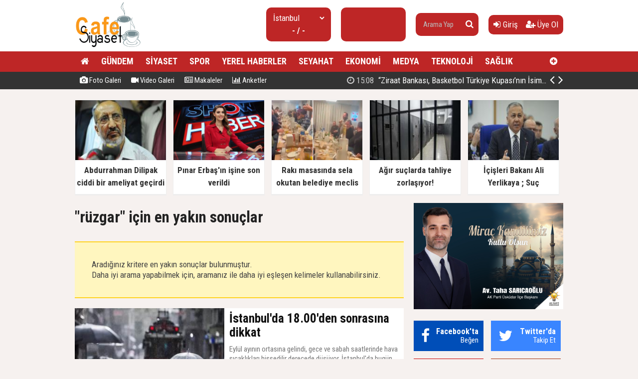

--- FILE ---
content_type: text/html; charset=utf-8
request_url: https://www.cafesiyaset.com/ara/r%C3%BCzgar/
body_size: 14466
content:
<!doctype html><html dir="ltr" lang="tr" itemid="https://www.cafesiyaset.com/ara/r%C3%BCzgar/" itemscope="" itemtype="http://schema.org/NewsArticle" xmlns:og="http://opengraphprotocol.org/schema/" xmlns="http://www.w3.org/1999/xhtml"><head><base href="https://www.cafesiyaset.com/" /><meta charset="utf-8" /><meta http-equiv="x-ua-compatible" content="ie=edge" /><meta name="viewport" content="width=device-width,initial-scale=0.5,maximum-scale=1" /><title>rüzgar haberleri, rüzgar haberi - CafeSiyaset - Siyaset ve güdeme dair, Son Dakika Haberler</title><meta name="description" content="rüzgar haberleri, rüzgar haberi - Cafe Siyaset Siyasete ve güdeme dair son dakika haberler Siyasete dair herşey, Siyaset haberleri cafesiyaset.com'da" /><meta name="keywords" content="rüzgar, rüzgar haberleri, rüzgar haberi" /><meta name="generator" content="habersistemim - habersistemim.com" /><meta name="googlebot" content="index, follow" /><meta name="robots" content="index,follow,noodp" /><meta name="rating" content="general" /><meta http-equiv="pragma" content="no-cache" /><meta http-equiv="cache-control" content="no-store;no-cache;must-revalidate;max-stale=0;post-check=0;pre-check=0;max-age=0" /><meta property="og:site_name" content="www.cafesiyaset.com" /><meta property="og:title" content="rüzgar haberleri, rüzgar haberi - CafeSiyaset - Siyaset ve güdeme dair, Son Dakika Haberler" /><meta property="og:url" content="https://www.cafesiyaset.com/ara/r%C3%BCzgar/" /><meta property="og:description" content="rüzgar haberleri, rüzgar haberi - Cafe Siyaset Siyasete ve güdeme dair son dakika haberler Siyasete dair herşey, Siyaset haberleri cafesiyaset.com'da" /><meta property="og:image" content="https://www.cafesiyaset.com/uploads/2025/09/26/140204_gu.jpg" /><meta property="fb:image" content="https://www.cafesiyaset.com/uploads/2025/09/26/140204_gu.jpg" /><meta property="og:type" content="website" /><meta property="og:locale" content="tr_TR" /><meta name="medium" content="news" /><meta name="google" value="notranslate" /><meta name="format-detection" content="telephone=no" /><meta name="mobile-web-app-capable" content="yes" /><meta name="apple-mobile-web-app-capable" content="yes" /><meta name="apple-mobile-web-app-status-bar-style" content="black" /><meta name="apple-mobile-web-app-title" content="CafeSiyaset - Siyaset ve güdeme dair, Son Dakika Haberler" /><link rel="index" title="CafeSiyaset - Siyaset ve güdeme dair, Son Dakika Haberler" href="https://www.cafesiyaset.com/" /><link rel="canonical" href="https://www.cafesiyaset.com/ara/r%C3%BCzgar/" /> <link rel="alternate" href="https://www.cafesiyaset.com/ara/r%C3%BCzgar/" hreflang="tr" /><link rel="alternate" type="application/rss+xml" title="RSS Servisi" href="https://www.cafesiyaset.com/rss.rss" /><link rel="icon" href="favicon.ico" type="image/x-icon" /><link rel="shortcut icon" href="favicon.ico" type="image/x-icon" /><link rel="stylesheet" type="text/css" href="https://www.cafesiyaset.com/assets/style/style.css?v=y01" /><link rel="dns-prefetch" href="//google-analytics.com" /><link rel="dns-prefetch" href="//fonts.gstatic.com" /><link rel="dns-prefetch" href="//mc.yandex.ru" /><link rel="dns-prefetch" href="//fonts.googleapis.com" /><link rel="dns-prefetch" href="//pagead2.googlesyndication.com" /><link rel="dns-prefetch" href="//googleads.g.doubleclick.net" /><link rel="dns-prefetch" href="//google.com" /><link rel="dns-prefetch" href="//gstatic.com" /><link rel="dns-prefetch" href="//connect.facebook.net" /><link rel="dns-prefetch" href="//graph.facebook.com" /><!--[if lt IE 9]><script src="https://www.cafesiyaset.com/assets/plugins/html5shiv.js" type="text/javascript"></script><![endif]--><meta name = "yandex-doğrulama" content = "5a35eeedd6222852" /><script type="text/javascript">var siteUrl = 'https://www.cafesiyaset.com/';var hash = '9de860948c331c031be0ed14f49f28d3';var auth = '14a950510e63542ba2a8e81ecd9ee27a';var buki = true;var authorsList = false;var newspapers = false;var activeUrl = 'https://www.cafesiyaset.com/ara/r%C3%BCzgar/';var twitterLink = '';var facebookLink = '';var headlineDelay = 5000;var spotDelay = 4000;var latestDelay = 6000;</script></head><body><div id="page-container"><header id="header" class="clearfix"><div class="header-wrap clearfix"><a href="https://www.cafesiyaset.com/" title="CafeSiyaset - Siyaset ve güdeme dair, Son Dakika Haberler"><img src="https://www.cafesiyaset.com/uploads/2025/09/26/140204_gu.jpg" id="logo" alt="Anasayfa" border="0" /></a><div class="header-components"><ul><li class="weather"><span class="title"><select id="weathers-city" onchange="weathers();"><option value="adana">Adana</option><option value="adiyaman">Adıyaman</option><option value="afyon">Afyon</option><option value="agri">Ağrı</option><option value="aksaray">Aksaray</option><option value="amasya">Amasya</option><option value="ankara">Ankara</option><option value="antalya">Antalya</option><option value="ardahan">Ardahan</option><option value="artvin">Artvin</option><option value="aydin">Aydın</option><option value="balikesir">Balıkesir</option><option value="bartin">Bartın</option><option value="batman">Batman</option><option value="bayburt">Bayburt</option><option value="bilecik">Bilecik</option><option value="bingol">Bingöl</option><option value="bitlis">Bitlis</option><option value="bolu">Bolu</option><option value="burdur">Burdur</option><option value="bursa">Bursa</option><option value="canakkale">Çanakkale</option><option value="cankiri">Çankırı</option><option value="corum">Çorum</option><option value="denizli">Denizli</option><option value="diyarbakir">Diyarbakır</option><option value="duzce">Düzce</option><option value="edirne">Edirne</option><option value="elazig">Elazığ</option><option value="erzincan">Erzincan</option><option value="erzurum">Erzurum</option><option value="eskisehir">Eskişehir</option><option value="gaziantep">Gaziantep</option><option value="giresun">Giresun</option><option value="gumushane">Gümüşhane</option><option value="hakkari">Hakkari</option><option value="hatay">Hatay</option><option value="igdir">Iğdır</option><option value="isparta">Isparta</option><option value="istanbul" selected="selected">İstanbul</option><option value="izmir">İzmir</option><option value="kahramanmaras">Kahramanmaraş</option><option value="karabuk">Karabük</option><option value="karaman">Karaman</option><option value="kars">Kars</option><option value="kastamonu">Kastamonu</option><option value="kayseri">Kayseri</option><option value="kirikkale">Kırıkkale</option><option value="kirklareli">Kırklareli</option><option value="kirsehir">Kırşehir</option><option value="kilis">Kilis</option><option value="kocaeli">Kocaeli</option><option value="konya">Konya</option><option value="kutahya">Kütahya</option><option value="malatya">Malatya</option><option value="manisa">Manisa</option><option value="mardin">Mardin</option><option value="mersin">Mersin</option><option value="mugla">Muğla</option><option value="mus">Muş</option><option value="nevsehir">Nevşehir</option><option value="nigde">Niğde</option><option value="ordu">Ordu</option><option value="osmaniye">Osmaniye</option><option value="rize">Rize</option><option value="sakarya">Sakarya</option><option value="samsun">Samsun</option><option value="siirt">Siirt</option><option value="sinop">Sinop</option><option value="sivas">Sivas</option><option value="sanliurfa">Şanlıurfa</option><option value="sirnak">Şırnak</option><option value="tekirdag">Tekirdağ</option><option value="tokat">Tokat</option><option value="trabzon">Trabzon</option><option value="tunceli">Tunceli</option><option value="usak">Uşak</option><option value="van">Van</option><option value="yalova">Yalova</option><option value="yozgat">Yozgat</option><option value="zonguldak">Zonguldak</option></select></span><span class="value weathers-result">- / -</span></li><li class="currency"><ul><li class="active"><span class="title">gr. altın</span><span class="value">---</span></li></ul></li><li class="search-bar"><form action="https://www.cafesiyaset.com/ara/" name="searchForm" id="search-form" method="post"><input type="text" name="q" value="" placeholder="Arama Yap" /><input type="hidden" name="csrftoken" value="cb98aae2bac0e121b0472c48314b5ba96da840267e58da7da1a3f090023d6d5c" /><button type="submit" name="search" value="ok"><i class="fa fa-search"></i></button></form></li><li class="user-area"><a href="https://www.cafesiyaset.com/giris/" class="tip2" title="Giriş Yap"><i class="fa fa-sign-in"></i> Giriş</a> &nbsp; &nbsp;<a href="https://www.cafesiyaset.com/kayit-ol/" class="tip2" title="Üye Olun"><i class="fa fa-user-plus"></i> Üye Ol</a></li></ul></div></div><div class="fixed"><nav class="clearfix"><div class="categories"><div class="center-wrap"><ul id="category"><li><a href="https://www.cafesiyaset.com/"><i class="fa fa-home"></i></a></li><li><a target="_blank" title="GÜNDEM" href="https://www.cafesiyaset.com/kategori/haber/3/gundem/">GÜNDEM</a></li><li><a target="_blank" title="SİYASET" href="https://www.cafesiyaset.com/kategori/haber/2/siyaset/">SİYASET</a></li><li><a target="_blank" title="SPOR" href="https://www.cafesiyaset.com/kategori/haber/15/spor/">SPOR</a></li><li><a target="_blank" title="YEREL HABERLER" href="https://www.cafesiyaset.com/kategori/haber/7/yerel-haberler/">YEREL HABERLER</a></li><li><a target="_blank" title="SEYAHAT" href="https://www.cafesiyaset.com/kategori/haber/11/seyahat/">SEYAHAT</a></li><li><a target="_blank" title="EKONOMİ" href="https://www.cafesiyaset.com/kategori/haber/16/ekonomi/">EKONOMİ</a></li><li><a target="_blank" title="MEDYA" href="https://www.cafesiyaset.com/kategori/haber/8/medya/">MEDYA</a></li><li><a target="_blank" title="TEKNOLOJİ" href="https://www.cafesiyaset.com/kategori/haber/13/teknoloji/">TEKNOLOJİ</a></li><li><a target="_blank" title="SAĞLIK" href="https://www.cafesiyaset.com/kategori/haber/4/saglik/">SAĞLIK</a></li><li class="other"><a href="javascript:;" title="Diğer Linkler" class="tip2"><i class="fa fa-plus-circle"></i></a><ul><li><a target="_blank" title="DÜNYA" href="https://www.cafesiyaset.com/kategori/haber/6/dunya/">DÜNYA</a></li><li><a target="_blank" title="FOTO GALERİ" href="https://www.cafesiyaset.com/foto-galeri/">FOTO GALERİ</a></li><li><a target="_blank" title="VİDEO GALERİ" href="https://www.cafesiyaset.com/video-galeri/">VİDEO GALERİ</a></li><li><a target="_blank" title="MEDYA" href="https://www.cafesiyaset.com/kategori/haber/12/medya/">MEDYA</a></li><li><a target="_blank" title="SAĞLIK" href="https://www.cafesiyaset.com/kategori/haber/14/saglik/">SAĞLIK</a></li><li><a target="_blank" title="YAŞAM" href="https://www.cafesiyaset.com/kategori/haber/17/yasam/">YAŞAM</a></li><li><a target="_blank" title="EĞİTİM" href="https://www.cafesiyaset.com/kategori/haber/27/egitim/">EĞİTİM</a></li><li><a target="_blank" title="KÜLTÜR - SANAT" href="https://www.cafesiyaset.com/kategori/haber/29/kultur-sanat/">KÜLTÜR - SANAT</a></li><li><a target="_blank" title="OTOMOTİV" href="https://www.cafesiyaset.com/kategori/haber/30/otomotiv/">OTOMOTİV</a></li><li><a target="_blank" title="İNŞAAT VE EMLAK" href="https://www.cafesiyaset.com/kategori/haber/31/insaat-ve-emlak/">İNŞAAT VE EMLAK</a></li></ul></li></ul></div></div><div class="clearfix"></div></nav><div class="nav-bottom"><div class="center-wrap clearfix"><ul id="sub-nav"><li><a href="https://www.cafesiyaset.com/foto-galeri/" title="Foto Galeri"><i class="fa fa-camera"></i> Foto Galeri</a></li><li><a href="https://www.cafesiyaset.com/video-galeri/" title="Video Galeri"><i class="fa fa-video-camera"></i> Video Galeri</a></li><li><a href="https://www.cafesiyaset.com/makaleler/" title="Makaleler"><i class="fa fa-newspaper-o"></i> Makaleler</a></li><li><a href="https://www.cafesiyaset.com/anketler/" title="Anketler"><i class="fa fa-bar-chart"></i> Anketler</a></li></ul><div id="latest-news" class="clearfix"><ul><li class="active x"><a target="_blank" title="“Ziraat Bankası, Basketbol Türkiye Kupası’nın İsim Sponsoru Oldu”" href="https://www.cafesiyaset.com/haber/ziraat-bankasi-basketbol-turkiye-kupasinin-isim-sponsoru-oldu-h76123.html"><span><i class="fa fa-clock-o"></i> 15:08</span> “Ziraat Bankası, Basketbol Türkiye Kupası’nın İsim Sponsoru Oldu”</a></li><li><a target="_blank" title="Cumhurbaşkanı Erdoğan: Takip Eden Değil, Takip Edilen Türkiye'yi İnşa Ettik" href="https://www.cafesiyaset.com/haber/cumhurbaskani-erdogan-takip-eden-degil-takip-edilen-turkiyeyi-insa-ettik-h76122.html"><span><i class="fa fa-clock-o"></i> 17:08</span> Cumhurbaşkanı Erdoğan: Takip Eden Değil, Takip Edilen Türkiye'yi İnşa Ettik</a></li><li><a target="_blank" title="Abdurrahman Dilipak ciddi bir ameliyat geçirdi" href="https://www.cafesiyaset.com/haber/abdurrahman-dilipak-ciddi-bir-ameliyat-gecirdi-h76121.html"><span><i class="fa fa-clock-o"></i> 17:04</span> Abdurrahman Dilipak ciddi bir ameliyat geçirdi</a></li><li><a target="_blank" title="Pınar Erbaş'ın işine son verildi" href="https://www.cafesiyaset.com/haber/pinar-erbasin-isine-son-verildi-h76120.html"><span><i class="fa fa-clock-o"></i> 16:54</span> Pınar Erbaş'ın işine son verildi</a></li><li><a target="_blank" title="Rakı masasında sela okutan belediye meclis üyesi ihraç edildi" href="https://www.cafesiyaset.com/haber/raki-masasinda-sela-okutan-belediye-meclis-uyesi-ihrac-edildi-h76119.html"><span><i class="fa fa-clock-o"></i> 16:45</span> Rakı masasında sela okutan belediye meclis üyesi ihraç edildi</a></li><li><a target="_blank" title="Yeniden Refah Partisi'nden Suriye açıklaması" href="https://www.cafesiyaset.com/haber/yeniden-refah-partisinden-suriye-aciklamasi-h76118.html"><span><i class="fa fa-clock-o"></i> 16:39</span> Yeniden Refah Partisi'nden Suriye açıklaması</a></li><li><a target="_blank" title="Atlas Çağlayan cinayetiyle ilgili 3 şüpheliye daha tutuklama talebi" href="https://www.cafesiyaset.com/haber/atlas-caglayan-cinayetiyle-ilgili-3-supheliye-daha-tutuklama-talebi-h76117.html"><span><i class="fa fa-clock-o"></i> 16:36</span> Atlas Çağlayan cinayetiyle ilgili 3 şüpheliye daha tutuklama talebi</a></li><li><a target="_blank" title="Metro İstanbul duyurdu: M5 hattı iki gün hizmet vermeyecek" href="https://www.cafesiyaset.com/haber/metro-istanbul-duyurdu-m5-hatti-iki-gun-hizmet-vermeyecek-h76116.html"><span><i class="fa fa-clock-o"></i> 16:15</span> Metro İstanbul duyurdu: M5 hattı iki gün hizmet vermeyecek</a></li><li><a target="_blank" title="Konut satışında yeni dönem geliyor, zorunlu olacak" href="https://www.cafesiyaset.com/haber/konut-satisinda-yeni-donem-geliyor-zorunlu-olacak-h76115.html"><span><i class="fa fa-clock-o"></i> 16:12</span> Konut satışında yeni dönem geliyor, zorunlu olacak</a></li><li><a target="_blank" title="Cumhurbaşkanı Erdoğan: Türkiye artık takip edilen bir ülke" href="https://www.cafesiyaset.com/haber/cumhurbaskani-erdogan-turkiye-artik-takip-edilen-bir-ulke-h76114.html"><span><i class="fa fa-clock-o"></i> 16:08</span> Cumhurbaşkanı Erdoğan: Türkiye artık takip edilen bir ülke</a></li></ul><span class="prev tip" title="Geri"><i class="fa fa-angle-left"></i></span><span class="next tip" title="İleri"><i class="fa fa-angle-right"></i></span></div></div></div></div></header><main id="page" class="clearfix"><script type="text/javascript">var flashNews = false;</script><section id="box-headline" class="clearfix"><div class="headline"><a target="_blank" href="https://www.cafesiyaset.com/haber/abdurrahman-dilipak-ciddi-bir-ameliyat-gecirdi-h76121.html" title="Abdurrahman Dilipak ciddi bir ameliyat geçirdi"><img src="https://www.cafesiyaset.com/uploads/thumbs/2026/01/19/170704_784573image1.jpg" alt="Abdurrahman Dilipak ciddi bir ameliyat geçirdi" border="0" width="232.9" height="134" /><span class="title">Abdurrahman Dilipak ciddi bir ameliyat geçirdi</span></a></div><div class="headline"><a target="_blank" href="https://www.cafesiyaset.com/haber/pinar-erbasin-isine-son-verildi-h76120.html" title="Pınar Erbaş'ın işine son verildi"><img src="https://www.cafesiyaset.com/uploads/thumbs/2026/01/19/170005_110358262-10.png" alt="Pınar Erbaş'ın işine son verildi" border="0" width="232.9" height="134" /><span class="title">Pınar Erbaş'ın işine son verildi</span></a></div><div class="headline"><a target="_blank" href="https://www.cafesiyaset.com/haber/raki-masasinda-sela-okutan-belediye-meclis-uyesi-ihrac-edildi-h76119.html" title="Rakı masasında sela okutan belediye meclis üyesi ihraç edildi"><img src="https://www.cafesiyaset.com/uploads/thumbs/2026/01/19/165228_kapak_raki-sofrasinda-sela-okutan-mhpli-hakkinda-karar-176894.png" alt="Rakı masasında sela okutan belediye meclis üyesi ihraç edildi" border="0" width="232.9" height="134" /><span class="title">Rakı masasında sela okutan belediye meclis üyesi ihraç edildi</span></a></div><div class="headline"><a target="_blank" href="https://www.cafesiyaset.com/haber/agir-suclarda-tahliye-zorlasiyor-h76062.html" title="Ağır suçlarda tahliye zorlaşıyor!"><img src="https://www.cafesiyaset.com/uploads/thumbs/2025/12/23/132233_thumbs_b_c_1df29e0db9001f2e4b0de6799e7f2dd6.jpg" alt="Ağır suçlarda tahliye zorlaşıyor!" border="0" width="232.9" height="134" /><span class="title">Ağır suçlarda tahliye zorlaşıyor!</span></a></div><div class="headline"><a target="_blank" href="https://www.cafesiyaset.com/haber/icisleri-bakani-ali-yerlikaya-suc-orgutlerinin-koku-kaziniyor-h76061.html" title="İçişleri Bakanı Ali Yerlikaya ; Suç örgütlerinin kökü kazınıyor"><img src="https://www.cafesiyaset.com/uploads/thumbs/2025/12/23/122738_thumbs_b_c_c1f92c13140577ca92abbed5735abba4.jpg" alt="İçişleri Bakanı Ali Yerlikaya ; Suç örgütlerinin kökü kazınıyor" border="0" width="232.9" height="134" /><span class="title">İçişleri Bakanı Ali Yerlikaya ; Suç örgütlerinin kökü kazınıyor</span></a></div></section><section id="content-area" ><div class="area no-padding clearfix"><h4>"rüzgar" için en yakın sonuçlar</h4><div class="alert-warning">Aradığınız kritere en yakın sonuçlar bulunmuştur.<br /> Daha iyi arama yapabilmek için, aramanız ile daha iyi eşleşen kelimeler kullanabilirsiniz.</div><div class="list-content"><div class="item"><a href="https://www.cafesiyaset.com/haber/istanbulda-1800den-sonrasina-dikkat-h75765.html"><img src="https://www.cafesiyaset.com/uploads/thumbs-2/2025/09/15/103946_t25_istanbulda-yagmur-ne-zama-315.jpg" border="0" alt="" /><span class="title">İstanbul'da 18.00'den sonrasına dikkat</span><span class="desc">Eylül ayının ortasına gelindi, gece ve sabah saatlerinde hava sıcaklıkları hissedilir derecede düşüyor. İstanbul'da bugün öğle saatlerinde sıcaklık 27 dereceye ulaşacak ancak akşam saatlerinden itibaren sağanak geçişleri yaşanacak.</span><span class="extra"><i class="fa fa-clock-o"></i> 15 Eylül 2025, Pazartesi - 10:35</span></a></div><div class="item"><a href="https://www.cafesiyaset.com/haber/istanbullular-dikkat-meteoroloji-uyardi-h75552.html"><img src="https://www.cafesiyaset.com/uploads/thumbs-2/2025/08/13/094022_ruzz.jpg" border="0" alt="" /><span class="title">İstanbullular dikkat! Meteoroloji uyardı!</span><span class="desc">Meteoroloji 1. Bölge Müdürlüğü İstanbul Bölge Tahmin ve Erken Uyarı Merkezi, Marmara Bölgesi'nin bugünden itibaren perşembe gecesine kadar rüzgarlı havanın etkisi altına gireceğini bildirerek, İstanbul'a kuvvetli fırtına uyarısı yaptı.</span><span class="extra"><i class="fa fa-clock-o"></i> 13 Ağustos 2025, Çarşamba - 09:38</span></a></div><div class="item"><a href="https://www.cafesiyaset.com/haber/nevsehirde-derya-ulug-ruzgari-h75403.html"><img src="https://www.cafesiyaset.com/uploads/thumbs-2/2025/08/09/132013_deryaaa.jpg" border="0" alt="" /><span class="title">Nevşehir'de Derya Uluğ rüzgarı</span><span class="desc">Nevşehir Kültür Yolu Festivali’nin yedinci gününde sahne alan ünlü şarkıcı Derya Uluğ güçlü yorumu ve enerjik sahne performansıyla Nevşehirlilere unutulmaz bir akşam yaşattı.</span><span class="extra"><i class="fa fa-clock-o"></i> 09 Ağustos 2025, Cumartesi - 07:00</span></a></div><div class="item"><a href="https://www.cafesiyaset.com/haber/istanbul-festivalinde-rock-ruzgri-sahne-adamlar-ve-manganin-h75330.html"><img src="https://www.cafesiyaset.com/uploads/thumbs-2/2025/08/08/113959_mangaaaaa.jpg" border="0" alt="" /><span class="title">İstanbul Festivali’nde Rock Rüzgârı; Sahne Adamlar ve maNga’nın!</span><span class="desc">Focus İstanbul Etkinlik Yönetimi tarafından bu yıl 4’üncüsü düzenlenen, Türkiye’nin erişimi en yüksek yaşam festivali olan İstanbul Festivali, deneyim alanlarıyla keyifli dakikalar sunmaya devam ediyor.</span><span class="extra"><i class="fa fa-clock-o"></i> 08 Ağustos 2025, Cuma - 07:00</span></a></div><div class="item"><a href="https://www.cafesiyaset.com/haber/borsa-istanbulda-otomotiv-ruzgari-h75151.html"><img src="https://www.cafesiyaset.com/uploads/thumbs-2/2025/08/05/115325_borssss.jpg" border="0" alt="" /><span class="title">Borsa İstanbul'da otomotiv rüzgarı</span><span class="desc">Borsa İstanbul'da bulunan otomotiv şirketleri, yükselişe geçti. Geçtiğimiz ay Otokar yüzde 34,8 ile en çok değerlenen otomotiv şirketi olurken Otokar'ı yüzde 18,2 ile Anadolu Isuzu takip etti.</span><span class="extra"><i class="fa fa-clock-o"></i> 05 Ağustos 2025, Salı - 11:51</span></a></div><div class="item"><a href="https://www.cafesiyaset.com/haber/nevsehir-kultur-yolu-festivalinde-sinan-akcil-ruzgari-h75150.html"><img src="https://www.cafesiyaset.com/uploads/thumbs-2/2025/08/05/115045_sinan.jpg" border="0" alt="" /><span class="title">Nevşehir Kültür Yolu Festivali’nde Sinan Akçıl rüzgarı</span><span class="desc">Nevşehir Kültür Yolu Festivali’nde sahne alan Sinan Akçıl, on binlerce hayranına eğlence dolu bir akşam yaşattı.</span><span class="extra"><i class="fa fa-clock-o"></i> 05 Ağustos 2025, Salı - 07:00</span></a></div><div class="item"><a href="https://www.cafesiyaset.com/haber/ankarada-salsa-ruzgari-15-yildir-durmuyor-h73968.html"><img src="https://www.cafesiyaset.com/uploads/thumbs-2/2025/07/12/094235_sals.jpg" border="0" alt="" /><span class="title">Ankara’da Salsa Rüzgarı 15 Yıldır Durmuyor!</span><span class="desc">Salsa Ankara Dans Akademisi Kurucusu Evren Zeren, Ankara’da Latin danslarının 15 yıldır süren büyülü yolculuğunu anlattı.</span><span class="extra"><i class="fa fa-clock-o"></i> 12 Temmuz 2025, Cumartesi - 07:00</span></a></div><div class="item"><a href="https://www.cafesiyaset.com/haber/tureb-ve-aksa-elektrik-turkiye-ruzgar-enerjisi-yatirimci-bulusmasinda-yatirimci-paydaslari-bir-araya-getirdi-h73538.html"><img src="https://www.cafesiyaset.com/uploads/thumbs-2/2025/07/03/150734_turrr.jpg" border="0" alt="" /><span class="title">TÜREB ve Aksa Elektrik, Türkiye Rüzgar Enerjisi Yatırımcı Buluşması’nda Yatırımcı Paydaşları Bir Araya Getirdi</span><span class="desc">1 Temmuz 2025’te İstanbul’da gerçekleşen “Türkiye Rüzgar Enerjisi Yatırımcı Buluşması”, sektörün öncü isimlerini bir araya getirdi. Aksa Elektrik’in sponsorluğunda Limak Eurasia Luxury Hotel’de düzenlenen etkinlikte piyasa entegrasyonu, depolama teknolojileri ve yatırım stratejileri gibi kritik başlıklar kapsamlı biçimde ele alındı.</span><span class="extra"><i class="fa fa-clock-o"></i> 03 Temmuz 2025, Perşembe - 07:00</span></a></div><div class="item"><a href="https://www.cafesiyaset.com/haber/yenilenebilir-enerjide-ruzgar-ve-gunes-kurakligi-riski-h72973.html"><img src="https://www.cafesiyaset.com/uploads/thumbs-2/2025/06/23/140429_yyyyy.jpg" border="0" alt="" /><span class="title">Yenilenebilir enerjide rüzgar ve güneş kuraklığı riski</span><span class="desc">Yenilenebilir enerji kaynaklarına talep küresel çapta artarken, uzmanlar özellikle rüzgar ve güneş kuraklıklarının yenilenebilir enerji sistemleri için gelecekte büyük riskler oluşturabileceğini ifade ediyor.</span><span class="extra"><i class="fa fa-clock-o"></i> 23 Haziran 2025, Pazartesi - 14:03</span></a></div><div class="item"><a href="https://www.cafesiyaset.com/haber/altinda-abd-iran-ruzgari-h72928.html"><img src="https://www.cafesiyaset.com/uploads/thumbs-2/2025/06/23/[base64].jpg" border="0" alt="" /><span class="title">Altında ABD-İran rüzgarı!</span><span class="desc">İsrail ve İran arasında devam eden savaşa hafta sonu ABD de dahil oldu. ABD'nin İran'ın nükleer tesislerini vurması sonrası gözler piyasalara çevrildi.</span><span class="extra"><i class="fa fa-clock-o"></i> 23 Haziran 2025, Pazartesi - 08:30</span></a></div><div class="item"><a href="https://www.cafesiyaset.com/haber/altinda-fed-ruzgari-h72768.html"><img src="https://www.cafesiyaset.com/uploads/thumbs-2/2025/06/20/085229_090016_085945_085119_085929_085920_090548_091917_090623_091304_085913_085946_091138_091945_090334_091207_090726_092853_093920_090727_090650_090621_091857_085910_092956_091320_091918_0913141.jpg" border="0" alt="" /><span class="title">Altında FED rüzgarı!</span><span class="desc">Altın fiyatları 20 Haziran Cuma yani bugün ABD Merkez Bankası Fed'in faiz kararı sonrası başlayan aşağı yönlü seyir haftanın son iş gününde de devam ediyor.</span><span class="extra"><i class="fa fa-clock-o"></i> 20 Haziran 2025, Cuma - 08:31</span></a></div><div class="item"><a href="https://www.cafesiyaset.com/haber/altinda-abd-ruzgari-rekoru-test-ediyor-h72336.html"><img src="https://www.cafesiyaset.com/uploads/thumbs-2/2025/06/12/084909_altttt.jpg" border="0" alt="" /><span class="title">Altında ABD rüzgarı! Rekoru test ediyor</span><span class="desc">Bağdat’taki ABD Büyükelçiliği için tahliye hazırlığına başlandı. Jeopolitik riskin artması altın fiyatlarını tarihi zirveye taşıdı.</span><span class="extra"><i class="fa fa-clock-o"></i> 12 Haziran 2025, Perşembe - 08:47</span></a></div><div class="item"><a href="https://www.cafesiyaset.com/haber/fashiontv-luxe-resortta-ziynet-sali-ruzgari-esti-h72200.html"><img src="https://www.cafesiyaset.com/uploads/thumbs-2/2025/06/09/142640_ziy.jpg" border="0" alt="" /><span class="title">FashionTV Luxe Resort’ta Ziynet Sali Rüzgarı Esti</span><span class="desc">Moda, tasarım ve lüks yaşamı buluşturan özgün konseptiyle dikkat çeken FashionTV Luxe Resort, bayram boyunca süren konser serisinin üçüncü gününde Ziynet Sali’yi sevenleriyle buluşturdu.</span><span class="extra"><i class="fa fa-clock-o"></i> 09 Haziran 2025, Pazartesi - 07:00</span></a></div><div class="item"><a href="https://www.cafesiyaset.com/haber/sanliurfada-derya-ulug-ruzgari-esti-h71672.html"><img src="https://www.cafesiyaset.com/uploads/thumbs-2/2025/05/29/155552_deryaaaaaa.jpg" border="0" alt="" /><span class="title">Şanlıurfa'da Derya Uluğ rüzgarı esti</span><span class="desc">T.C. Kültür ve Turizm Bakanlığı tarafından düzenlenen Türkiye Kültür Yolu Festivali’nin üçüncü durağı olan Şanlıurfa’da sahne alan ünlü sanatçı Derya Uluğ Şanlıurfalıları şarkılarıyla coşturdu.</span><span class="extra"><i class="fa fa-clock-o"></i> 29 Mayıs 2025, Perşembe - 07:00</span></a></div><div class="item"><a href="https://www.cafesiyaset.com/haber/turkiye-ruzgar-kurulu-gucunde-avrupada-6nci-sirada-h70956.html"><img src="https://www.cafesiyaset.com/uploads/thumbs-2/2025/05/16/092125_tu.jpg" border="0" alt="" /><span class="title">Türkiye Rüzgar kurulu gücünde Avrupa’da 6’ncı sırada!</span><span class="desc">TÜREB'in raporuna göre, 14 bin MW’la Türkiye, Avrupa rüzgar enerjisi pazarında kurulu güç bakımından Almanya, İngiltere, İspanya, Fransa ve İsveç’in ardından 6’ncı sırada.</span><span class="extra"><i class="fa fa-clock-o"></i> 16 Mayıs 2025, Cuma - 09:50</span></a></div><div class="item"><a href="https://www.cafesiyaset.com/haber/cso-ada-ankarada-ibrahim-maalouf-ruzgari-h70555.html"><img src="https://www.cafesiyaset.com/uploads/thumbs-2/2025/05/08/155928_ibooo.jpg" border="0" alt="" /><span class="title">CSO Ada Ankara'da Ibrahim Maalouf rüzgarı!</span><span class="desc">Başkent’in kültür ve sanat adası CSO Ada Ankara, dünyaca ünlü trompet virtüözü ve besteci Ibrahim Maalouf’u ağırlayacak.</span><span class="extra"><i class="fa fa-clock-o"></i> 10 Mayıs 2025, Cumartesi - 07:00</span></a></div><div class="item"><a href="https://www.cafesiyaset.com/haber/altin-fiyatlarinda-ticaret-ruzgari-h70589.html"><img src="https://www.cafesiyaset.com/uploads/thumbs-2/2025/05/09/091811_085820_092303_105735_093149_090604_092323_092028_090205_092926_091100_090907_094756_091927_092205_092546_093312_092236_0925031.jpg" border="0" alt="" /><span class="title">Altın fiyatlarında ticaret rüzgarı!</span><span class="desc">ABD-İngiltere ticaret anlaşması sonrası ons altın yüzde 0,7 yükseldi, gram altın 4 bin 140 liraya çıktı.</span><span class="extra"><i class="fa fa-clock-o"></i> 09 Mayıs 2025, Cuma - 09:00</span></a></div><div class="item"><a href="https://www.cafesiyaset.com/haber/akmde-sanat-ruzgri-estirecek-festival-basliyor-h69949.html"><img src="https://www.cafesiyaset.com/uploads/thumbs-2/2025/04/28/113306_akmm.jpg" border="0" alt="" /><span class="title">AKM’de sanat rüzgârı estirecek festival başlıyor</span><span class="desc">Türkiye’nin en donanımlı ve sahne teknolojilerine sahip Atatürk Kültür Merkezi (AKM), 16. Uluslararası İstanbul Opera ve Bale Festivali’yle dünya çapında prodüksiyonlara ev sahipliği yapacak.</span><span class="extra"><i class="fa fa-clock-o"></i> 28 Nisan 2025, Pazartesi - 11:30</span></a></div><div class="item"><a href="https://www.cafesiyaset.com/haber/yeni-haftada-hava-nasil-olacak-firtina-alarmi-h69941.html"><img src="https://www.cafesiyaset.com/uploads/thumbs-2/2025/04/28/093528_092644_sagn.jpg" border="0" alt="" /><span class="title">Yeni haftada hava nasıl olacak? Fırtına alarmı</span><span class="desc">Meteoroloji Genel Müdürlüğü'nün son yayınladığı hava raporuna göre; yeni haftanın ilk iki gününde Marmara ve Kuzey Ege'de kuvvetli rüzgar ve fırtına etkili olacak.</span><span class="extra"><i class="fa fa-clock-o"></i> 28 Nisan 2025, Pazartesi - 09:34</span></a></div><div class="item"><a href="https://www.cafesiyaset.com/haber/ruzgr-endustrisi-22-milyar-dolara-ulasti-h69765.html"><img src="https://www.cafesiyaset.com/uploads/thumbs-2/2025/04/24/115704_ruzzz.jpg" border="0" alt="" /><span class="title">Rüzgâr endüstrisi 2.2 milyar dolara ulaştı</span><span class="desc">Türkiye Rüzgâr Enerjisi Birliği (TÜREB) ve beraberindeki heyet, Kopenhag'ın yakınında Middelgrunden deniz üstü rüzgâr enerjisi santralini ziyaret etti.</span><span class="extra"><i class="fa fa-clock-o"></i> 24 Nisan 2025, Perşembe - 07:05</span></a></div></div></div></section><aside id="right-area"><div class="page-ads block"><a href="https://www.akpartiuskudar.com/" target="_blank" title="" rel="nofollow"><img src="https://www.cafesiyaset.com/uploads/files/2026/01/15/104407_mirac-kandili-en-son-hali.jpg" border="0" alt="" /></a></div><div class="module follow-us clearfix"><div class="facebook box"><i class="fa fa-facebook"></i><a href="javascript:;" title="Facebook'ta Beğen" target="_blank"><span><p>Facebook'ta</p> Beğen</span></a></div><div class="twitter box"><i class="fa fa-twitter"></i><a href="javascript:;" title="Twitter'da Takip Et" target="_blank"><span><p>Twitter'da</p> Takip Et</span></a></div><div class="youtube box"><i class="fa fa-youtube"></i><a href="https://www.youtube.com/channel/UCWX0m9SBiTS14862She3_HA" title="Youtube'da Abone Ol" target="_blank"><span><p>Youtube'da</p> Abone Ol</span></a></div><div class="instagram box"><i class="fa fa-instagram"></i><a href="javascript:;" title="Instagram'da Takip Et" target="_blank"><span><p>Instagram'da</p> Takip Et</span></a></div></div><div class="module latest-news"><div class="m-head clearfix"><span><i class="fa fa-globe" aria-hidden="true"></i> En Yeni Haberler</span></div><div class="m-body"><ul class="expand-list"><li><div class="item de-active"><a href="https://www.cafesiyaset.com/haber/ziraat-bankasi-basketbol-turkiye-kupasinin-isim-sponsoru-oldu-h76123.html"><span>01</span> “Ziraat Bankası, Basketbol Türkiye Kupası’nın İsim Sponsoru Oldu”</a></div><div class="item-ex active"><a href="https://www.cafesiyaset.com/haber/ziraat-bankasi-basketbol-turkiye-kupasinin-isim-sponsoru-oldu-h76123.html" title="“Ziraat Bankası, Basketbol Türkiye Kupası’nın İsim Sponsoru Oldu”"><img src="https://www.cafesiyaset.com/uploads/thumbs/2026/01/22/151133_fotograf-2.jpg" alt="“Ziraat Bankası, Basketbol Türkiye Kupası’nın İsim Sponsoru Oldu”" border="0" /><div class="text"><div class="title"><h2>“Ziraat Bankası, Basketbol Türkiye Kupası’nın İsim Sponsoru Oldu”</h2></div><div class="desc">Türkiye Basketbol Federasyonu (TBF) ve Ziraat Bankası arasında imzalanan anlaşma ile, BasketbolTürkiye Kupası’nın isim sponsoru Ziraat Bankası oldu.</div></div></a><div class="clearfix"></div></div></li><li><div class="item"><a href="https://www.cafesiyaset.com/haber/cumhurbaskani-erdogan-takip-eden-degil-takip-edilen-turkiyeyi-insa-ettik-h76122.html"><span>02</span> Cumhurbaşkanı Erdoğan: Takip Eden Değil, Takip Edilen Türkiye'yi İnşa Ettik</a></div><div class="item-ex"><a href="https://www.cafesiyaset.com/haber/cumhurbaskani-erdogan-takip-eden-degil-takip-edilen-turkiyeyi-insa-ettik-h76122.html" title="Cumhurbaşkanı Erdoğan: Takip Eden Değil, Takip Edilen Türkiye'yi İnşa Ettik"><img src="https://www.cafesiyaset.com/uploads/thumbs/2026/01/19/171243_1768824922-bb3fa8.png" alt="Cumhurbaşkanı Erdoğan: Takip Eden Değil, Takip Edilen Türkiye'yi İnşa Ettik" border="0" /><div class="text"><div class="title"><h2>Cumhurbaşkanı Erdoğan: Takip Eden Değil, Takip Edilen Türkiye'yi İnşa Ettik</h2></div><div class="desc">Cumhurbaşkanı Recep Tayyip Erdoğan, “Hayata geçirdiğimiz projelerle Türkiye'yi hem bölgesinde hem de dünyada seçkin bir konuma ulaştırdık. Artık her platformda sözü geçen, ne diyeceği ve nasıl tavır alacağı merakla beklenen, takip eden değil, takip edilen bir Türkiye var.” dedi.</div></div></a><div class="clearfix"></div></div></li><li><div class="item"><a href="https://www.cafesiyaset.com/haber/abdurrahman-dilipak-ciddi-bir-ameliyat-gecirdi-h76121.html"><span>03</span> Abdurrahman Dilipak ciddi bir ameliyat geçirdi</a></div><div class="item-ex"><a href="https://www.cafesiyaset.com/haber/abdurrahman-dilipak-ciddi-bir-ameliyat-gecirdi-h76121.html" title="Abdurrahman Dilipak ciddi bir ameliyat geçirdi"><img src="https://www.cafesiyaset.com/uploads/thumbs/2026/01/19/170704_784573image1.jpg" alt="Abdurrahman Dilipak ciddi bir ameliyat geçirdi" border="0" /><div class="text"><div class="title"><h2>Abdurrahman Dilipak ciddi bir ameliyat geçirdi</h2></div><div class="desc">Abdurrahman Dilipak bu genetik özelliğinin getirdiği kalp ve damar sorunları nedeniyle kontrol altında ve takibi zorunlu bir yaşam sürmek durumunda.</div></div></a><div class="clearfix"></div></div></li><li><div class="item"><a href="https://www.cafesiyaset.com/haber/pinar-erbasin-isine-son-verildi-h76120.html"><span>04</span> Pınar Erbaş'ın işine son verildi</a></div><div class="item-ex"><a href="https://www.cafesiyaset.com/haber/pinar-erbasin-isine-son-verildi-h76120.html" title="Pınar Erbaş'ın işine son verildi"><img src="https://www.cafesiyaset.com/uploads/thumbs/2026/01/19/170005_110358262-10.png" alt="Pınar Erbaş'ın işine son verildi" border="0" /><div class="text"><div class="title"><h2>Pınar Erbaş'ın işine son verildi</h2></div><div class="desc">Eski Habertürk Genel Yayın Yönetmeni Mehmet Akif Ersoy'un uyuşturucu soruşturması kapsamında tutuklanmasının ardından bir süre 'izin' istediğini açıklayan Ersoy'un eski eşi Pınar Erbaş'ın Show TV Ana Haber'deki işine son verildi.</div></div></a><div class="clearfix"></div></div></li><li><div class="item"><a href="https://www.cafesiyaset.com/haber/raki-masasinda-sela-okutan-belediye-meclis-uyesi-ihrac-edildi-h76119.html"><span>05</span> Rakı masasında sela okutan belediye meclis üyesi ihraç edildi</a></div><div class="item-ex"><a href="https://www.cafesiyaset.com/haber/raki-masasinda-sela-okutan-belediye-meclis-uyesi-ihrac-edildi-h76119.html" title="Rakı masasında sela okutan belediye meclis üyesi ihraç edildi"><img src="https://www.cafesiyaset.com/uploads/thumbs/2026/01/19/165228_kapak_raki-sofrasinda-sela-okutan-mhpli-hakkinda-karar-176894.png" alt="Rakı masasında sela okutan belediye meclis üyesi ihraç edildi" border="0" /><div class="text"><div class="title"><h2>Rakı masasında sela okutan belediye meclis üyesi ihraç edildi</h2></div><div class="desc">Burdur MHP İl Genel Meclisi Üyesi Abdullah Aksoy'un, rakı masasında sela okutulması talimatı verdiği görüntüler ortaya çıkarken olaya ilişkin bir açıklama yapan MHP Genel Başkan Yardımcısı Sadir Durmaz, Aksoy'un partiden ihraç edildiğini duyurdu.</div></div></a><div class="clearfix"></div></div></li><li><div class="item"><a href="https://www.cafesiyaset.com/haber/yeniden-refah-partisinden-suriye-aciklamasi-h76118.html"><span>06</span> Yeniden Refah Partisi'nden Suriye açıklaması</a></div><div class="item-ex"><a href="https://www.cafesiyaset.com/haber/yeniden-refah-partisinden-suriye-aciklamasi-h76118.html" title="Yeniden Refah Partisi'nden Suriye açıklaması"><img src="https://www.cafesiyaset.com/uploads/thumbs/2026/01/19/164223_yrp-suat-kilic.jpg" alt="Yeniden Refah Partisi'nden Suriye açıklaması" border="0" /><div class="text"><div class="title"><h2>Yeniden Refah Partisi'nden Suriye açıklaması</h2></div><div class="desc">Açıklamalarda bulunan Yeniden Refah Partisi Genel Başkan Yardımcısı Suat Kılıç, “Suriye'de dün varılan mutabakatı olumlu bir seyir olarak değerlendiriyoruz” ifadelerini kullandı.</div></div></a><div class="clearfix"></div></div></li><li><div class="item"><a href="https://www.cafesiyaset.com/haber/atlas-caglayan-cinayetiyle-ilgili-3-supheliye-daha-tutuklama-talebi-h76117.html"><span>07</span> Atlas Çağlayan cinayetiyle ilgili 3 şüpheliye daha tutuklama talebi</a></div><div class="item-ex"><a href="https://www.cafesiyaset.com/haber/atlas-caglayan-cinayetiyle-ilgili-3-supheliye-daha-tutuklama-talebi-h76117.html" title="Atlas Çağlayan cinayetiyle ilgili 3 şüpheliye daha tutuklama talebi"><img src="https://www.cafesiyaset.com/uploads/thumbs/2026/01/19/163824_screenshot-2026-01-18t170641.762_800x442-1-1140x570.jpg" alt="Atlas Çağlayan cinayetiyle ilgili 3 şüpheliye daha tutuklama talebi" border="0" /><div class="text"><div class="title"><h2>Atlas Çağlayan cinayetiyle ilgili 3 şüpheliye daha tutuklama talebi</h2></div><div class="desc">Güngören'de 17 yaşındaki Atlas Çağlayan'ın bıçaklanarak öldürülmesi sonrası annesini tehdit eden ve provokatif paylaşımlar yaptığı belirlenerek gözaltına alınan 6 şüpheliden 3'ü adliyeye sevk edildi. 3 şüpheli savcılıktaki işlemlerinin ardından tutuklama talebiyle mahkemeye sevk edilirken diğer 3 şüphelinin ise emniyetteki işlemlerinin sürdüğü öğrenildi.</div></div></a><div class="clearfix"></div></div></li><li><div class="item"><a href="https://www.cafesiyaset.com/haber/metro-istanbul-duyurdu-m5-hatti-iki-gun-hizmet-vermeyecek-h76116.html"><span>08</span> Metro İstanbul duyurdu: M5 hattı iki gün hizmet vermeyecek</a></div><div class="item-ex"><a href="https://www.cafesiyaset.com/haber/metro-istanbul-duyurdu-m5-hatti-iki-gun-hizmet-vermeyecek-h76116.html" title="Metro İstanbul duyurdu: M5 hattı iki gün hizmet vermeyecek"><img src="https://www.cafesiyaset.com/uploads/thumbs/2026/01/19/161915_thumbs_b_c_a394dcf23c9dacd025faaccf00054ac5.jpg" alt="Metro İstanbul duyurdu: M5 hattı iki gün hizmet vermeyecek" border="0" /><div class="text"><div class="title"><h2>Metro İstanbul duyurdu: M5 hattı iki gün hizmet vermeyecek</h2></div><div class="desc">İstanbul Büyükşehir Belediyesi (İBB) iştirak şirketi Metro İstanbul, Üsküdar-Samandıra Metro Hattı'nın, uzatma etabının entegrasyon çalışmaları kapsamında yapılması zorunlu testler nedeniyle hafta sonu hizmet veremeyeceğini bildirdi.</div></div></a><div class="clearfix"></div></div></li><li><div class="item"><a href="https://www.cafesiyaset.com/haber/konut-satisinda-yeni-donem-geliyor-zorunlu-olacak-h76115.html"><span>09</span> Konut satışında yeni dönem geliyor, zorunlu olacak</a></div><div class="item-ex"><a href="https://www.cafesiyaset.com/haber/konut-satisinda-yeni-donem-geliyor-zorunlu-olacak-h76115.html" title="Konut satışında yeni dönem geliyor, zorunlu olacak"><img src="https://www.cafesiyaset.com/uploads/thumbs/2026/01/19/161408_tapu-kayit-ornegi-835x467.jpg" alt="Konut satışında yeni dönem geliyor, zorunlu olacak" border="0" /><div class="text"><div class="title"><h2>Konut satışında yeni dönem geliyor, zorunlu olacak</h2></div><div class="desc">Taşınmaz satışlarında dolandırıcılık, sahte para ve kayıt dışı işlemlerin önüne geçilmesi amacıyla Güvenli Ödeme Sistemi 1 Mayıs 2026’dan itibaren zorunlu hale geliyor. Yeni uygulamayla satış bedeli, tapu devriyle eş zamanlı ve güvenli bir şekilde el değiştirerek alıcı ve satıcıyı koruyacak.</div></div></a><div class="clearfix"></div></div></li><li><div class="item"><a href="https://www.cafesiyaset.com/haber/cumhurbaskani-erdogan-turkiye-artik-takip-edilen-bir-ulke-h76114.html"><span>10</span> Cumhurbaşkanı Erdoğan: Türkiye artık takip edilen bir ülke</a></div><div class="item-ex"><a href="https://www.cafesiyaset.com/haber/cumhurbaskani-erdogan-turkiye-artik-takip-edilen-bir-ulke-h76114.html" title="Cumhurbaşkanı Erdoğan: Türkiye artık takip edilen bir ülke"><img src="https://www.cafesiyaset.com/uploads/thumbs/2026/01/19/161141_1024x576_cmsv2_30950cd5-9109-59ce-a841-e2dabf9cce73-7456028.jpg" alt="Cumhurbaşkanı Erdoğan: Türkiye artık takip edilen bir ülke" border="0" /><div class="text"><div class="title"><h2>Cumhurbaşkanı Erdoğan: Türkiye artık takip edilen bir ülke</h2></div><div class="desc">Cumhurbaşkanı Recep Tayyip Erdoğan, Ankara Esenboğa Havalimanı 3. pist ve yeni tesislerin açılışında yaptığı konuşmada Türkiye’nin ulaştırma yatırımlarıyla dünyada öne çıkan bir konuma geldiğini söyledi.</div></div></a><div class="clearfix"></div></div></li></ul></div></div><div class="page-ads block"><a href="https://www.cafesiyaset.com/" target="_blank" title="" rel="nofollow"><img src="https://www.cafesiyaset.com/uploads/files/2026/01/15/105411_atagun.jpg" border="0" alt="" /></a></div><div class="page-ads block"><a href="www.cafesiyaset.com" target="_blank" title="" rel="nofollow"><img src="https://www.cafesiyaset.com/uploads/files/2026/01/15/161641_techno-solid-68999e-siyah-pvc-zemin-kaplama.jpeg" border="0" alt="" /></a></div><div class="module"><div class="m-head"><span><i class="fa fa-bookmark-o" aria-hidden="true"></i> Çok Okunan</span><span class="links more-link"><a href="javascript:;" rel="bugun" tur="oku">Bugün</a><a href="javascript:;" rel="dun" tur="oku">Dün</a><a href="javascript:;" rel="hafta" tur="oku" class="active">Bu Hafta</a></span></div><div class="m-body"><ul class="expand-list"><li><div class="item de-active"><a href="https://www.cafesiyaset.com/haber/sancak-bosna-dernegi-umraniye-subesinde-hemsehri-bulusmasi-h76110.html">Sancak Bosna Derneği Ümraniye Şubesi’nde hemşehri buluşması</a></div><div class="item-ex active"><a href="https://www.cafesiyaset.com/haber/sancak-bosna-dernegi-umraniye-subesinde-hemsehri-bulusmasi-h76110.html" title="Sancak Bosna Derneği Ümraniye Şubesi’nde hemşehri buluşması"><img src="https://www.cafesiyaset.com/uploads/thumbs/2026/01/19/154950_img-20260116-wa0034.jpg" alt="Sancak Bosna Derneği Ümraniye Şubesi’nde hemşehri buluşması" border="0" /><div class="text"><div class="title"><h2>Sancak Bosna Derneği Ümraniye Şubesi’nde hemşehri buluşması</h2></div><div class="desc">Türkiye'de uzun yıllardır ikamet eden Bosna-Hersekli Türk vatandaşlar tarafından kurulan Sancak Bosna Derneği Ümraniye Şubesi, dernek merkezinde hemşehri buluşması gerçekleştirdi.</div></div></a><div class="clearfix"></div></div></li><li><div class="item"><a href="https://www.cafesiyaset.com/haber/pinar-erbasin-isine-son-verildi-h76120.html">Pınar Erbaş'ın işine son verildi</a></div><div class="item-ex"><a href="https://www.cafesiyaset.com/haber/pinar-erbasin-isine-son-verildi-h76120.html" title="Pınar Erbaş'ın işine son verildi"><img src="https://www.cafesiyaset.com/uploads/thumbs/2026/01/19/170005_110358262-10.png" alt="Pınar Erbaş'ın işine son verildi" border="0" /><div class="text"><div class="title"><h2>Pınar Erbaş'ın işine son verildi</h2></div><div class="desc">Eski Habertürk Genel Yayın Yönetmeni Mehmet Akif Ersoy'un uyuşturucu soruşturması kapsamında tutuklanmasının ardından bir süre 'izin' istediğini açıklayan Ersoy'un eski eşi Pınar Erbaş'ın Show TV Ana Haber'deki işine son verildi.</div></div></a><div class="clearfix"></div></div></li><li><div class="item"><a href="https://www.cafesiyaset.com/haber/yavuz-agiralioglu-ozdag-ve-dervisogluna-sirtini-dondu-hukumetin-suriye-politikasi-dogru-h76113.html">Yavuz Ağıralioğlu, Özdağ ve Dervişoğlu'na sırtını döndü! "Hükümetin Suriye politikası doğru"</a></div><div class="item-ex"><a href="https://www.cafesiyaset.com/haber/yavuz-agiralioglu-ozdag-ve-dervisogluna-sirtini-dondu-hukumetin-suriye-politikasi-dogru-h76113.html" title="Yavuz Ağıralioğlu, Özdağ ve Dervişoğlu'na sırtını döndü! ''Hükümetin Suriye politikası doğru''"><img src="https://www.cafesiyaset.com/uploads/thumbs/2026/01/19/160149_ekran-resmi-2026-01-19-15-e3i3.jpg" alt="Yavuz Ağıralioğlu, Özdağ ve Dervişoğlu'na sırtını döndü! ''Hükümetin Suriye politikası doğru''" border="0" /><div class="text"><div class="title"><h2>Yavuz Ağıralioğlu, Özdağ ve Dervişoğlu'na sırtını döndü! "Hükümetin Suriye politikası doğru"</h2></div><div class="desc">NOW TV ekranlarında konuşan Yavuz Ağıralioğlu, Türkiye’nin Suriye politikasına ilişkin dikkat çeken değerlendirmelerde bulundu. Ağıralioğlu, Dışişleri Bakanı Hakan Fidan’ın yürüttüğü diplomasiyi överek, “Devlete ait vakar hattında bölgedeki kırmızı çizgilerimizi koruyabildi” dedi. Ağıralioğlu’nun bu çıkışı, İYİ Parti ve Zafer Partisi’nin sert muhalefet çizgisinden ayrışmasıyla dikkat çekti.</div></div></a><div class="clearfix"></div></div></li><li><div class="item"><a href="https://www.cafesiyaset.com/haber/raki-masasinda-sela-okutan-belediye-meclis-uyesi-ihrac-edildi-h76119.html">Rakı masasında sela okutan belediye meclis üyesi ihraç edildi</a></div><div class="item-ex"><a href="https://www.cafesiyaset.com/haber/raki-masasinda-sela-okutan-belediye-meclis-uyesi-ihrac-edildi-h76119.html" title="Rakı masasında sela okutan belediye meclis üyesi ihraç edildi"><img src="https://www.cafesiyaset.com/uploads/thumbs/2026/01/19/165228_kapak_raki-sofrasinda-sela-okutan-mhpli-hakkinda-karar-176894.png" alt="Rakı masasında sela okutan belediye meclis üyesi ihraç edildi" border="0" /><div class="text"><div class="title"><h2>Rakı masasında sela okutan belediye meclis üyesi ihraç edildi</h2></div><div class="desc">Burdur MHP İl Genel Meclisi Üyesi Abdullah Aksoy'un, rakı masasında sela okutulması talimatı verdiği görüntüler ortaya çıkarken olaya ilişkin bir açıklama yapan MHP Genel Başkan Yardımcısı Sadir Durmaz, Aksoy'un partiden ihraç edildiğini duyurdu.</div></div></a><div class="clearfix"></div></div></li><li><div class="item"><a href="https://www.cafesiyaset.com/haber/ibbde-ikramiye-krizi-patlak-verdi-bem-bir-sen-uyeleri-meydanlara-indi-h76112.html">İBB'de ikramiye krizi patlak verdi! Bem-Bir-Sen üyeleri meydanlara indi!</a></div><div class="item-ex"><a href="https://www.cafesiyaset.com/haber/ibbde-ikramiye-krizi-patlak-verdi-bem-bir-sen-uyeleri-meydanlara-indi-h76112.html" title="İBB'de ikramiye krizi patlak verdi! Bem-Bir-Sen üyeleri meydanlara indi!"><img src="https://www.cafesiyaset.com/uploads/thumbs/2026/01/19/155747_1768826592-36d05a.jpg" alt="İBB'de ikramiye krizi patlak verdi! Bem-Bir-Sen üyeleri meydanlara indi!" border="0" /><div class="text"><div class="title"><h2>İBB'de ikramiye krizi patlak verdi! Bem-Bir-Sen üyeleri meydanlara indi!</h2></div><div class="desc">Belediye ve Özel İdare Çalışanları Birliği Sendikası (Bem-Bir-Sen) üyeleri, Ekrem İmamoğlu'nun bütün kaynaklarını sömürdüğü İstanbul Büyükşehir Belediyesi önünde toplanarak yönetimin kararlarını protesto etti. İBB ile yürütülen Sosyal Denge Sözleşmesi (SDS) görüşmelerinden sonuç alınamaması ve çalışanların kazanılmış hakkı olan ikramiyelerin kesilmesi üzerine başlayan gerginlik sokağa taşındı. Sendika temsilcileri, çalışanların ekonomik haklarının gasbedildiğini savunarak belediye yönetimini ser</div></div></a><div class="clearfix"></div></div></li><li><div class="item"><a href="https://www.cafesiyaset.com/haber/umraniye-esnaf-ve-sanatkrlar-odasi-baskani-mehmet-ozdil-genel-kurulda-guven-tazeledi-h76111.html">Ümraniye Esnaf ve Sanatkârlar Odası Başkanı Mehmet Özdil Genel Kurul’da güven tazeledi</a></div><div class="item-ex"><a href="https://www.cafesiyaset.com/haber/umraniye-esnaf-ve-sanatkrlar-odasi-baskani-mehmet-ozdil-genel-kurulda-guven-tazeledi-h76111.html" title="Ümraniye Esnaf ve Sanatkârlar Odası Başkanı Mehmet Özdil Genel Kurul’da güven tazeledi"><img src="https://www.cafesiyaset.com/uploads/thumbs/2026/01/19/155241_sami.jpg" alt="Ümraniye Esnaf ve Sanatkârlar Odası Başkanı Mehmet Özdil Genel Kurul’da güven tazeledi" border="0" /><div class="text"><div class="title"><h2>Ümraniye Esnaf ve Sanatkârlar Odası Başkanı Mehmet Özdil Genel Kurul’da güven tazeledi</h2></div><div class="desc">Ümraniye Esnaf ve Sanatkârlar Odası 16. Seçimli Genel Kurulu 18 Ocak 2026 Pazar günü Haldun Alagaş Spor Kompleksi’nde gerçekleşti. Soğuk ve kar yağışına rağmen, üyeler genel kurula yoğun ilgi gösterdi.</div></div></a><div class="clearfix"></div></div></li><li><div class="item"><a href="https://www.cafesiyaset.com/haber/abdurrahman-dilipak-ciddi-bir-ameliyat-gecirdi-h76121.html">Abdurrahman Dilipak ciddi bir ameliyat geçirdi</a></div><div class="item-ex"><a href="https://www.cafesiyaset.com/haber/abdurrahman-dilipak-ciddi-bir-ameliyat-gecirdi-h76121.html" title="Abdurrahman Dilipak ciddi bir ameliyat geçirdi"><img src="https://www.cafesiyaset.com/uploads/thumbs/2026/01/19/170704_784573image1.jpg" alt="Abdurrahman Dilipak ciddi bir ameliyat geçirdi" border="0" /><div class="text"><div class="title"><h2>Abdurrahman Dilipak ciddi bir ameliyat geçirdi</h2></div><div class="desc">Abdurrahman Dilipak bu genetik özelliğinin getirdiği kalp ve damar sorunları nedeniyle kontrol altında ve takibi zorunlu bir yaşam sürmek durumunda.</div></div></a><div class="clearfix"></div></div></li><li><div class="item"><a href="https://www.cafesiyaset.com/haber/konut-satisinda-yeni-donem-geliyor-zorunlu-olacak-h76115.html">Konut satışında yeni dönem geliyor, zorunlu olacak</a></div><div class="item-ex"><a href="https://www.cafesiyaset.com/haber/konut-satisinda-yeni-donem-geliyor-zorunlu-olacak-h76115.html" title="Konut satışında yeni dönem geliyor, zorunlu olacak"><img src="https://www.cafesiyaset.com/uploads/thumbs/2026/01/19/161408_tapu-kayit-ornegi-835x467.jpg" alt="Konut satışında yeni dönem geliyor, zorunlu olacak" border="0" /><div class="text"><div class="title"><h2>Konut satışında yeni dönem geliyor, zorunlu olacak</h2></div><div class="desc">Taşınmaz satışlarında dolandırıcılık, sahte para ve kayıt dışı işlemlerin önüne geçilmesi amacıyla Güvenli Ödeme Sistemi 1 Mayıs 2026’dan itibaren zorunlu hale geliyor. Yeni uygulamayla satış bedeli, tapu devriyle eş zamanlı ve güvenli bir şekilde el değiştirerek alıcı ve satıcıyı koruyacak.</div></div></a><div class="clearfix"></div></div></li><li><div class="item"><a href="https://www.cafesiyaset.com/haber/cumhurbaskani-erdogan-turkiye-artik-takip-edilen-bir-ulke-h76114.html">Cumhurbaşkanı Erdoğan: Türkiye artık takip edilen bir ülke</a></div><div class="item-ex"><a href="https://www.cafesiyaset.com/haber/cumhurbaskani-erdogan-turkiye-artik-takip-edilen-bir-ulke-h76114.html" title="Cumhurbaşkanı Erdoğan: Türkiye artık takip edilen bir ülke"><img src="https://www.cafesiyaset.com/uploads/thumbs/2026/01/19/161141_1024x576_cmsv2_30950cd5-9109-59ce-a841-e2dabf9cce73-7456028.jpg" alt="Cumhurbaşkanı Erdoğan: Türkiye artık takip edilen bir ülke" border="0" /><div class="text"><div class="title"><h2>Cumhurbaşkanı Erdoğan: Türkiye artık takip edilen bir ülke</h2></div><div class="desc">Cumhurbaşkanı Recep Tayyip Erdoğan, Ankara Esenboğa Havalimanı 3. pist ve yeni tesislerin açılışında yaptığı konuşmada Türkiye’nin ulaştırma yatırımlarıyla dünyada öne çıkan bir konuma geldiğini söyledi.</div></div></a><div class="clearfix"></div></div></li><li><div class="item"><a href="https://www.cafesiyaset.com/haber/atlas-caglayan-cinayetiyle-ilgili-3-supheliye-daha-tutuklama-talebi-h76117.html">Atlas Çağlayan cinayetiyle ilgili 3 şüpheliye daha tutuklama talebi</a></div><div class="item-ex"><a href="https://www.cafesiyaset.com/haber/atlas-caglayan-cinayetiyle-ilgili-3-supheliye-daha-tutuklama-talebi-h76117.html" title="Atlas Çağlayan cinayetiyle ilgili 3 şüpheliye daha tutuklama talebi"><img src="https://www.cafesiyaset.com/uploads/thumbs/2026/01/19/163824_screenshot-2026-01-18t170641.762_800x442-1-1140x570.jpg" alt="Atlas Çağlayan cinayetiyle ilgili 3 şüpheliye daha tutuklama talebi" border="0" /><div class="text"><div class="title"><h2>Atlas Çağlayan cinayetiyle ilgili 3 şüpheliye daha tutuklama talebi</h2></div><div class="desc">Güngören'de 17 yaşındaki Atlas Çağlayan'ın bıçaklanarak öldürülmesi sonrası annesini tehdit eden ve provokatif paylaşımlar yaptığı belirlenerek gözaltına alınan 6 şüpheliden 3'ü adliyeye sevk edildi. 3 şüpheli savcılıktaki işlemlerinin ardından tutuklama talebiyle mahkemeye sevk edilirken diğer 3 şüphelinin ise emniyetteki işlemlerinin sürdüğü öğrenildi.</div></div></a><div class="clearfix"></div></div></li></ul></div></div><div class="page-ads block"><a href="https://www.cafesiyaset.com/" target="_blank" title="" rel="nofollow"><img src="https://www.cafesiyaset.com/uploads/files/2026/01/15/164951_0b6a58b5-25ec-47a6-9c69-29fb02354a15_500x500.jpeg" border="0" alt="" /></a></div></aside><div class="clearfix"></div></main><footer id="footer"><div class="footer-top"><ul><li><a href="https://www.cafesiyaset.com/"><i class="fa fa-home" aria-hidden="true"></i> Anasayfa</a></li><li><a href="https://www.cafesiyaset.com/mobile/"><i class="fa fa-mobile" aria-hidden="true"></i> Mobil Site</a></li><li><a href="https://www.cafesiyaset.com/video-galeri/"><i class="fa fa-video-camera" aria-hidden="true"></i> Video Galeri</a></li><li><a href="https://www.cafesiyaset.com/foto-galeri/"><i class="fa fa-camera" aria-hidden="true"></i> Foto Galeri</a></li><li><a href="https://www.cafesiyaset.com/yazarlar/"><i class="fa fa-users" aria-hidden="true"></i> Yazarlar</a></li><li><a href="https://www.cafesiyaset.com/makaleler/"><i class="fa fa-file-text-o" aria-hidden="true"></i> Makaleler</a></li><li><a href="https://www.cafesiyaset.com/roportajlar/"><i class="fa fa-microphone" aria-hidden="true"></i> Röportajlar</a></li><li><a href="https://www.cafesiyaset.com/arsiv/"><i class="fa fa-search" aria-hidden="true"></i> Arşiv</a></li></ul></div><div class="footer-body clearfix"><div class="wide"><h4 class="title">Linkler</h4><ul class="menu"><li><a href="https://www.cafesiyaset.com/kunye/">Künye</a></li><li><a href="https://www.cafesiyaset.com/reklam/">Reklam</a></li><li><a href="https://www.cafesiyaset.com/iletisim/">İletişim</a></li><li><a href="https://www.cafesiyaset.com/sitene-ekle/">Sitene Ekle</a></li><li><a href="https://www.cafesiyaset.com/sitemap.xml">Sitemap</a></li></ul></div><div class="wide"><h4 class="title">Kategoriler</h4><ul class="menu categories"><li><a title="GÜNDEM" href="https://www.cafesiyaset.com/kategori/haber/3/gundem/">GÜNDEM</a></li><li><a title="SİYASET" href="https://www.cafesiyaset.com/kategori/haber/2/siyaset/">SİYASET</a></li><li><a title="SPOR" href="https://www.cafesiyaset.com/kategori/haber/15/spor/">SPOR</a></li><li><a title="YEREL HABERLER" href="https://www.cafesiyaset.com/kategori/haber/7/yerel-haberler/">YEREL HABERLER</a></li><li><a title="SEYAHAT" href="https://www.cafesiyaset.com/kategori/haber/11/seyahat/">SEYAHAT</a></li><li><a title="EKONOMİ" href="https://www.cafesiyaset.com/kategori/haber/16/ekonomi/">EKONOMİ</a></li><li><a title="MEDYA" href="https://www.cafesiyaset.com/kategori/haber/8/medya/">MEDYA</a></li><li><a title="TEKNOLOJİ" href="https://www.cafesiyaset.com/kategori/haber/13/teknoloji/">TEKNOLOJİ</a></li><li><a title="SAĞLIK" href="https://www.cafesiyaset.com/kategori/haber/4/saglik/">SAĞLIK</a></li><li><a title="DÜNYA" href="https://www.cafesiyaset.com/kategori/haber/6/dunya/">DÜNYA</a></li><li><a title="MEDYA" href="https://www.cafesiyaset.com/kategori/haber/12/medya/">MEDYA</a></li><li><a title="SAĞLIK" href="https://www.cafesiyaset.com/kategori/haber/14/saglik/">SAĞLIK</a></li><li><a title="YAŞAM" href="https://www.cafesiyaset.com/kategori/haber/17/yasam/">YAŞAM</a></li><li><a title="EĞİTİM" href="https://www.cafesiyaset.com/kategori/haber/27/egitim/">EĞİTİM</a></li><li><a title="KÜLTÜR - SANAT" href="https://www.cafesiyaset.com/kategori/haber/29/kultur-sanat/">KÜLTÜR - SANAT</a></li><li><a title="OTOMOTİV" href="https://www.cafesiyaset.com/kategori/haber/30/otomotiv/">OTOMOTİV</a></li><li><a title="İNŞAAT VE EMLAK" href="https://www.cafesiyaset.com/kategori/haber/31/insaat-ve-emlak/">İNŞAAT VE EMLAK</a></li></ul></div><div class="wide"><h4 class="title">Sosyal Medya</h4><ul class="menu social"><li><a href="javascript:;"><i class="fa fa-facebook"></i> Facebook</a></li><li><a href="javascript:;"><i class="fa fa-twitter"></i> Twitter</a></li><li><a href="https://www.youtube.com/channel/UCWX0m9SBiTS14862She3_HA"><i class="fa fa-youtube"></i> Youtube</a></li><li><a href="javascript:;"><i class="fa fa-instagram"></i> Instagram</a></li><li><a href="javascript:;"><i class="fa fa-google-plus"></i> &nbsp; Google+</a></li><li><a href="https://www.cafesiyaset.com/rss.rss"><i class="fa fa-rss"></i> RSS</a></li></ul></div><div class="clearfix"></div><div class="copy">© 2020, Cafe Siyaset Haber Sitesi. Tüm Hakları Saklıdır.</div><div class="footer-text"><!-- bu alana herhangi bir içerik, kod, yazı ekleyebilirsiniz. --></div><a href="https://www.cafesiyaset.com/"><img class="logo" src="https://www.cafesiyaset.com/uploads/2025/09/26/140204_gu.jpg" alt="Anasayfa" border="0" /></a></div><script type="text/javascript">var ads_opening = false;</script></footer><span id="scroll-top-link" title="Yukarı Çık"><i class="fa fa-arrow-circle-up"></i></span><span id="ajax-load"><i class="fa fa-refresh fa-spin"></i></span><link rel="stylesheet" type="text/css" href="https://fonts.googleapis.com/css?family=Roboto+Condensed:400,700&subset=latin,latin-ext" /><link rel="stylesheet" type="text/css" href="https://www.cafesiyaset.com/assets/style/font-awesome.min.css" /><link rel="stylesheet" href="https://www.cafesiyaset.com/assets/plugins/owlcarousel/assets/owl.carousel.min.css" /><link rel="stylesheet" href="https://www.cafesiyaset.com/assets/plugins/owlcarousel/assets/owl.theme.default.min.css" /><link rel="stylesheet" href="https://www.cafesiyaset.com/assets/plugins/jssocials/jssocials.css" /><link rel="stylesheet" href="https://www.cafesiyaset.com/assets/plugins/jssocials/jssocials-theme-flat.css" /><script type="text/javascript" src="https://www.cafesiyaset.com/assets/plugins/jquery/jquery.min.js"></script><script type="text/javascript" src="https://www.cafesiyaset.com/assets/plugins/tipsy/jquery.tipsy.js"></script><script type="text/javascript" src="https://www.cafesiyaset.com/assets/plugins/cookie/jquery.cookie.js"></script><script type="text/javascript" src="https://www.cafesiyaset.com/assets/plugins/owlcarousel/owl.carousel.min.js"></script><script type="text/javascript" src="https://www.cafesiyaset.com/assets/plugins/jssocials/jssocials.min.js"></script><script type="text/javascript" src="https://www.cafesiyaset.com/assets/js/app.js?v=202601"></script><script type="text/javascript">weathers();currency(); currencySlide();</script><!-- Google tag (gtag.js) --><script async src="https://www.googletagmanager.com/gtag/js?id=G-J4VD4346LV"></script><script> window.dataLayer = window.dataLayer || []; function gtag(){dataLayer.push(arguments);} gtag('js', new Date()); gtag('config', 'G-J4VD4346LV');</script><!-- Yandex.Metrika counter --><script type="text/javascript" > (function(m,e,t,r,i,k,a){m[i]=m[i]||function(){(m[i].a=m[i].a||[]).push(arguments)}; m[i].l=1*new Date();k=e.createElement(t),a=e.getElementsByTagName(t)[0],k.async=1,k.src=r,a.parentNode.insertBefore(k,a)}) (window, document, "script", "https://mc.yandex.ru/metrika/tag.js", "ym"); ym(69076951, "init", { clickmap:true, trackLinks:true, accurateTrackBounce:true, ecommerce:"dataLayer" });</script><noscript><div><img src="https://mc.yandex.ru/watch/69076951" style="position:absolute; left:-9999px;" alt="" /></div></noscript><!-- /Yandex.Metrika counter --><!-- Start Alexa Certify Javascript --><script type="text/javascript">_atrk_opts = { atrk_acct:"u/tEr1Y1Mn20Io", domain:"cafesiyaset.com",dynamic: true};(function() { var as = document.createElement('script'); as.type = 'text/javascript'; as.async = true; as.src = "https://certify-js.alexametrics.com/atrk.js"; var s = document.getElementsByTagName('script')[0];s.parentNode.insertBefore(as, s); })();</script><noscript><img src="https://certify.alexametrics.com/atrk.gif?account=u/tEr1Y1Mn20Io" style="display:none" height="1" width="1" alt="" /></noscript><!-- End Alexa Certify Javascript --><div style="z-index:99999;position:absolute;width:100%;bottom:13px;font-size:13px;color:#666;text-align:center;"><a style="color:#888;text-decoration:none;" target="_blank" href="http://burakdemirtas.org/" class="tip2" title="Powered by @izniburak">yazılım</a>: <a class="tip2" style="text-decoration:none;color:#666;" href="http://habersistemim.com/" target="_blank" title="haber yazılımı, haber scripti, haber portalı, haber sistemi">habersistemim</a></div></div><!-- HaberSistemim yazılımı kullanılmıştır. // HaberSistemim.com - Yazılım: İzni Burak Demirtaş (burakdemirtas.org / @izniburak) --><!-- load time: 0.074333 seconds --></body></html>